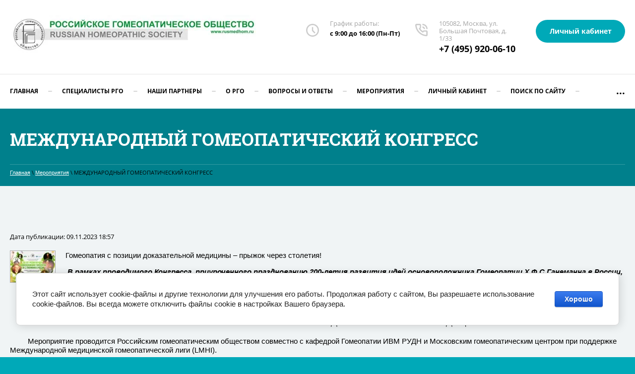

--- FILE ---
content_type: text/html; charset=utf-8
request_url: https://rusmedhom.ru/meropriyatiya/view/mezhdunarodnyj-gomeopaticheskij-kongress
body_size: 16028
content:
		
	
	


 <!doctype html>
 
<html lang="ru">
	 
	<head>
		 
		<meta charset="utf-8">
		 
		<meta name="robots" content="all"/>
		 <title>МЕЖДУНАРОДНЫЙ ГОМЕОПАТИЧЕСКИЙ КОНГРЕСС</title>
<!-- assets.top -->
<meta property="og:title" content="МЕЖДУНАРОДНЫЙ ГОМЕОПАТИЧЕСКИЙ КОНГРЕСС">
<meta name="twitter:title" content="МЕЖДУНАРОДНЫЙ ГОМЕОПАТИЧЕСКИЙ КОНГРЕСС">
<meta property="og:description" content="МЕЖДУНАРОДНЫЙ ГОМЕОПАТИЧЕСКИЙ КОНГРЕСС">
<meta name="twitter:description" content="МЕЖДУНАРОДНЫЙ ГОМЕОПАТИЧЕСКИЙ КОНГРЕСС">
<meta property="og:image" content="https://rusmedhom.ru/thumb/2/2nhWbDmAlo0lQIF2Nz_ddQ/350r350/d/web_banner-26-27012024.jpg">
<meta name="twitter:image" content="https://rusmedhom.ru/thumb/2/2nhWbDmAlo0lQIF2Nz_ddQ/350r350/d/web_banner-26-27012024.jpg">
<meta property="og:image:type" content="image/jpeg">
<meta property="og:image:width" content="350">
<meta property="og:image:height" content="350">
<meta property="og:type" content="website">
<meta property="og:url" content="https://rusmedhom.ru/meropriyatiya/view/mezhdunarodnyj-gomeopaticheskij-kongress">
<meta name="twitter:card" content="summary">
<!-- /assets.top -->
 
		<meta name="description" content="МЕЖДУНАРОДНЫЙ ГОМЕОПАТИЧЕСКИЙ КОНГРЕСС">
		 
		<meta name="keywords" content="МЕЖДУНАРОДНЫЙ ГОМЕОПАТИЧЕСКИЙ КОНГРЕСС">
		 
		<meta name="SKYPE_TOOLBAR" content="SKYPE_TOOLBAR_PARSER_COMPATIBLE">
		<meta name="viewport" content="width=device-width, height=device-height, initial-scale=1.0, maximum-scale=1.0, user-scalable=no">
		 
		<meta name="msapplication-tap-highlight" content="no"/>
		 
		<meta name="format-detection" content="telephone=no">
		 
		<meta http-equiv="x-rim-auto-match" content="none">
		 
		<!--  -->
		<link rel="stylesheet" href="/g/css/styles_articles_tpl.css">
		 
		<link rel="stylesheet" href="/t/v669/images/css/styles.css">
		 
		<link rel="stylesheet" href="/t/v669/images/css/designblock.scss.css">
		 
		<link rel="stylesheet" href="/t/v669/images/css/s3_styles.scss.css">
		 
		<script src="/g/libs/jquery/1.10.2/jquery.min.js"></script>
		 
		<script src="/g/s3/misc/adaptiveimage/1.0.0/adaptiveimage.js"></script>
		 <link rel='stylesheet' type='text/css' href='/shared/highslide-4.1.13/highslide.min.css'/>
<script type='text/javascript' src='/shared/highslide-4.1.13/highslide-full.packed.js'></script>
<script type='text/javascript'>
hs.graphicsDir = '/shared/highslide-4.1.13/graphics/';
hs.outlineType = null;
hs.showCredits = false;
hs.lang={cssDirection:'ltr',loadingText:'Загрузка...',loadingTitle:'Кликните чтобы отменить',focusTitle:'Нажмите чтобы перенести вперёд',fullExpandTitle:'Увеличить',fullExpandText:'Полноэкранный',previousText:'Предыдущий',previousTitle:'Назад (стрелка влево)',nextText:'Далее',nextTitle:'Далее (стрелка вправо)',moveTitle:'Передвинуть',moveText:'Передвинуть',closeText:'Закрыть',closeTitle:'Закрыть (Esc)',resizeTitle:'Восстановить размер',playText:'Слайд-шоу',playTitle:'Слайд-шоу (пробел)',pauseText:'Пауза',pauseTitle:'Приостановить слайд-шоу (пробел)',number:'Изображение %1/%2',restoreTitle:'Нажмите чтобы посмотреть картинку, используйте мышь для перетаскивания. Используйте клавиши вперёд и назад'};</script>

            <!-- 46b9544ffa2e5e73c3c971fe2ede35a5 -->
            <script src='/shared/s3/js/lang/ru.js'></script>
            <script src='/shared/s3/js/common.min.js'></script>
        <link rel='stylesheet' type='text/css' href='/shared/s3/css/calendar.css' /><link rel="icon" href="/favicon.ico" type="image/x-icon">
	<link rel="apple-touch-icon" href="/thumb/2/LWXycLAsrYVHUeczKuvz_w/r/favicon.png">
	<link rel="apple-touch-icon" sizes="57x57" href="/thumb/2/cSiQoKjZkTMIo0ziQoXd3Q/57c57/favicon.png">
	<link rel="apple-touch-icon" sizes="60x60" href="/thumb/2/ADHYAP_QOPaTX7kCwZk1yQ/60c60/favicon.png">
	<link rel="apple-touch-icon" sizes="72x72" href="/thumb/2/NUeGOwT7ccqi0vKCk5c7CQ/72c72/favicon.png">
	<link rel="apple-touch-icon" sizes="76x76" href="/thumb/2/hXphuvuCGMlCNmPwtBK8JQ/76c76/favicon.png">
	<link rel="apple-touch-icon" sizes="114x114" href="/thumb/2/eu_DCr8HaH-4Fl9Q5T1Yug/114c114/favicon.png">
	<link rel="apple-touch-icon" sizes="120x120" href="/thumb/2/3MmgBXK7FEpfGfzqoDIQig/120c120/favicon.png">
	<link rel="apple-touch-icon" sizes="144x144" href="/thumb/2/j9LDtrtN_JRbLahuwp6tEA/144c144/favicon.png">
	<link rel="apple-touch-icon" sizes="152x152" href="/thumb/2/hJpSN6oEQd3e9064W7B_Jg/152c152/favicon.png">
	<link rel="apple-touch-icon" sizes="180x180" href="/thumb/2/f_vyPxiafrQ-f6zkloMaLQ/180c180/favicon.png">
	
	<meta name="msapplication-TileImage" content="/thumb/2/bmMZwZpxmRExzY98ed18Wg/c/favicon.png">
	<meta name="msapplication-square70x70logo" content="/thumb/2/u4ZCgXlIt0M0m6gZuZtRyQ/70c70/favicon.png">
	<meta name="msapplication-square150x150logo" content="/thumb/2/foNNC3kvbPYBac4AKEENng/150c150/favicon.png">
	<meta name="msapplication-wide310x150logo" content="/thumb/2/4xXaTyEaqfQGm4mLgRUUfg/310c150/favicon.png">
	<meta name="msapplication-square310x310logo" content="/thumb/2/rmdEXcb0zBLSx3J7TTuAiw/310c310/favicon.png">

<!--s3_require-->
<link rel="stylesheet" href="/g/basestyle/1.0.1/articles/articles.css" type="text/css"/>
<link rel="stylesheet" href="/g/basestyle/1.0.1/user/user.css" type="text/css"/>
<link rel="stylesheet" href="/g/basestyle/1.0.1/cookie.message/cookie.message.css" type="text/css"/>
<link rel="stylesheet" href="/g/basestyle/1.0.1/articles/articles.blue.css" type="text/css"/>
<script type="text/javascript" src="/g/templates/pages/2016.1/articles/articles.js" async></script>
<link rel="stylesheet" href="/g/basestyle/1.0.1/user/user.blue.css" type="text/css"/>
<script type="text/javascript" src="/g/basestyle/1.0.1/user/user.js"></script>
<link rel="stylesheet" href="/g/basestyle/1.0.1/cookie.message/cookie.message.blue.css" type="text/css"/>
<script type="text/javascript" src="/g/basestyle/1.0.1/cookie.message/cookie.message.js" async></script>
<!--/s3_require-->

<link rel='stylesheet' type='text/css' href='/t/images/__csspatch/11/patch.css'/>

<!--s3_goal-->
<script src="/g/s3/goal/1.0.0/s3.goal.js"></script>
<script>new s3.Goal({map:{"388513":{"goal_id":"388513","object_id":"313500113","event":"submit","system":"sber_ads","label":"cart_order_step","code":"anketa"},"388713":{"goal_id":"388713","object_id":"310828913","event":"submit","system":"sber_ads","label":"cart_order_step","code":"anketa"},"388913":{"goal_id":"388913","object_id":"310717113","event":"submit","system":"sber_ads","label":"cart_order_step","code":"anketa"},"389113":{"goal_id":"389113","object_id":"53164707","event":"submit","system":"sber_ads","label":"cart_order_step","code":"anketa"},"389313":{"goal_id":"389313","object_id":"49941308","event":"submit","system":"sber_ads","label":"cart_order_step","code":"anketa"},"389513":{"goal_id":"389513","object_id":"49104905","event":"submit","system":"sber_ads","label":"cart_order_step","code":"anketa"},"389713":{"goal_id":"389713","object_id":"46573505","event":"submit","system":"sber_ads","label":"cart_order_step","code":"anketa"},"389913":{"goal_id":"389913","object_id":"35417100","event":"submit","system":"sber_ads","label":"cart_order_step","code":"anketa"},"390113":{"goal_id":"390113","object_id":"35160107","event":"submit","system":"sber_ads","label":"cart_order_step","code":"anketa"},"390313":{"goal_id":"390313","object_id":"32959108","event":"submit","system":"sber_ads","label":"cart_order_step","code":"anketa"},"390513":{"goal_id":"390513","object_id":"32314305","event":"submit","system":"sber_ads","label":"cart_order_step","code":"anketa"},"390713":{"goal_id":"390713","object_id":"25425701","event":"submit","system":"sber_ads","label":"cart_order_step","code":"anketa"},"390913":{"goal_id":"390913","object_id":"22468901","event":"submit","system":"sber_ads","label":"cart_order_step","code":"anketa"},"391113":{"goal_id":"391113","object_id":"22088304","event":"submit","system":"sber_ads","label":"cart_order_step","code":"anketa"},"391313":{"goal_id":"391313","object_id":"22088104","event":"submit","system":"sber_ads","label":"cart_order_step","code":"anketa"},"391513":{"goal_id":"391513","object_id":"21424803","event":"submit","system":"sber_ads","label":"cart_order_step","code":"anketa"},"391713":{"goal_id":"391713","object_id":"21044603","event":"submit","system":"sber_ads","label":"cart_order_step","code":"anketa"},"391913":{"goal_id":"391913","object_id":"21028203","event":"submit","system":"sber_ads","label":"cart_order_step","code":"anketa"},"392113":{"goal_id":"392113","object_id":"20995403","event":"submit","system":"sber_ads","label":"cart_order_step","code":"anketa"},"392313":{"goal_id":"392313","object_id":"20944203","event":"submit","system":"sber_ads","label":"cart_order_step","code":"anketa"},"392513":{"goal_id":"392513","object_id":"20935603","event":"submit","system":"sber_ads","label":"cart_order_step","code":"anketa"},"392713":{"goal_id":"392713","object_id":"20145403","event":"submit","system":"sber_ads","label":"cart_order_step","code":"anketa"},"392913":{"goal_id":"392913","object_id":"20145203","event":"submit","system":"sber_ads","label":"cart_order_step","code":"anketa"},"393113":{"goal_id":"393113","object_id":"10475308","event":"submit","system":"sber_ads","label":"cart_order_step","code":"anketa"},"393313":{"goal_id":"393313","object_id":"7638706","event":"submit","system":"sber_ads","label":"cart_order_step","code":"anketa"},"393513":{"goal_id":"393513","object_id":"1791103","event":"submit","system":"sber_ads","label":"cart_order_step","code":"anketa"},"393713":{"goal_id":"393713","object_id":"639903","event":"submit","system":"sber_ads","label":"cart_order_step","code":"anketa"},"535113":{"goal_id":"535113","object_id":"310717113","event":"submit","system":"sber_ads","label":"form_oformit_zakaz","code":"anketa"},"535313":{"goal_id":"535313","object_id":"20145203","event":"submit","system":"sber_ads","label":"form_khochu_poluchat_novosti","code":"anketa"},"535513":{"goal_id":"535513","object_id":"21044603","event":"submit","system":"sber_ads","label":"form_napishete_nam","code":"anketa"},"535713":{"goal_id":"535713","object_id":"32314305","event":"submit","system":"sber_ads","label":"form_elektronnyy_zhurnal_poseshchaem","code":"anketa"}}, goals: [], ecommerce:[]});</script>
<!--/s3_goal-->

		<link href="/g/s3/anketa2/1.0.0/css/jquery-ui.css" rel="stylesheet" type="text/css"/>
		 
		<script src="/g/libs/jqueryui/1.10.0/jquery-ui.min.js" type="text/javascript"></script>
		 		<script src="/g/s3/anketa2/1.0.0/js/jquery.ui.datepicker-ru.js"></script>
		 
		<link rel="stylesheet" href="/g/libs/jquery-popover/0.0.3/jquery.popover.css">
		 
		<script src="/g/libs/jquery-popover/0.0.3/jquery.popover.min.js" type="text/javascript"></script>
		 
		<script src="/g/s3/misc/form/1.2.0/s3.form.js" type="text/javascript"></script>
		 
		<script src="https://api-maps.yandex.ru/2.1/?lang=ru_RU" type="text/javascript"></script>
		  
		<script type="text/javascript" src="/t/v669/images/js/main.js"></script>
		  
		<!--[if lt IE 10]> <script src="/g/libs/ie9-svg-gradient/0.0.1/ie9-svg-gradient.min.js"></script> <script src="/g/libs/jquery-placeholder/2.0.7/jquery.placeholder.min.js"></script> <script src="/g/libs/jquery-textshadow/0.0.1/jquery.textshadow.min.js"></script> <script src="/g/s3/misc/ie/0.0.1/ie.js"></script> <![endif]-->
		<!--[if lt IE 9]> <script src="/g/libs/html5shiv/html5.js"></script> <![endif]-->
		   
		 
		 <script>
			jQuery(document).ready(function($) {
				$('.payment_price .price_title').html('Сумма взноса:');
				$('.payment_price .payment_buy_btn').html('Оплатить');
			});
			</script>
	    
			</head>
	 
	<body>
		 
		 
		 		 
		<div class="wrapper editorElement layer-type-wrapper" >
			  <div class="side-panel side-panel-10 widget-type-side_panel editorElement layer-type-widget widget-6" data-layers="['widget-15':['tablet-landscape':'inSide','tablet-portrait':'inSide','mobile-landscape':'inSide','mobile-portrait':'inSide']]" data-phantom="0" data-position="left">
	<div class="side-panel-top">
		<div class="side-panel-button">
			<span class="side-panel-button-icon">
				<span class="side-panel-button-icon-line"></span>
				<span class="side-panel-button-icon-line"></span>
				<span class="side-panel-button-icon-line"></span>
			</span>
		</div>
		<div class="side-panel-top-inner" ></div>
	</div>
	<div class="side-panel-mask"></div>
	<div class="side-panel-content">
		<div class="side-panel-close"></div>		<div class="side-panel-content-inner"></div>
	</div>
</div>   
			<div class="editorElement layer-type-block ui-droppable block-2" >
				<div class="editorElement layer-type-block ui-droppable block-14" >
					<div class="editorElement layer-type-block ui-droppable block-28" >
						<div class="layout column layout_7" >
							<div class="editorElement layer-type-block ui-droppable block-4" >
								<div class="site-name-9 widget-5 widget-type-site_name editorElement layer-type-widget">
									 <a href="http://rusmedhom.ru"> 						 						 						<div class="sn-wrap">  
									<div class="sn-logo">
										 
																				 <img src="/thumb/2/3bg2P2VTIFNNaW9ccuFkYg/500r500/d/rgo-baner.jpg" alt="" title="">

									</div>
									   
									<div class="sn-text">
										<div class="align-elem">
											
										</div>
									</div>
									  
								</div>
								 </a> 
						</div>
						<div class="site-description widget-4 widget-type-site_description editorElement layer-type-widget">
							 
							<div class="align-elem">
								
							</div>
							 
						</div>
					</div>
				</div>
				<div class="layout column layout_70" >
					<div class="editorElement layer-type-block ui-droppable block-29" >
						<div class="layout column layout_49" >
							  	<div class="schedule-49 widget-26 schedule-block contacts-block widget-type-contacts_schedule editorElement layer-type-widget">
		<div class="inner">
			<label class="cell-icon" for="tg-schedule-49">
				<div class="icon"></div>
			</label>
			<input id="tg-schedule-49" class="tgl-but" type="checkbox">
			<div class="block-body-drop">
				<div class="cell-text">
					<div class="title"><div class="align-elem">График работы:</div></div>
					<div class="text_body">
						<div class="align-elem">с 9:00 до 16:00 (Пн-Пт)</div>
					</div>
				</div>
			</div>
		</div>
	</div>
  
						</div>
						<div class="layout column layout_5" >
							<div class="editorElement layer-type-block ui-droppable block-3" >
								  	<div class="phones-6 widget-3 phones-block contacts-block widget-type-contacts_phone editorElement layer-type-widget">
		<div class="inner">
			<label class="cell-icon" for="tg-phones-6">
				<div class="icon"></div>
			</label>
			<input id="tg-phones-6" class="tgl-but" type="checkbox">
			<div class="block-body-drop">
				<div class="cell-text">
					<div class="title"><div class="align-elem">105082, Москва, ул. Большая Почтовая, д. 1/33</div></div>
					<div class="text_body">
						<div class="align-elem">
															<div><a href="tel:+7 (495) 920-06-10">+7 (495) 920-06-10</a></div>													</div>
					</div>
				</div>
			</div>
		</div>
	</div>
  
							</div>
						</div>
						<div class="layout column layout_27" >
							<div class="editorElement layer-type-block ui-droppable block-12" >
								  	<a class="button-30 widget-16 widget-type-button editorElement layer-type-widget" href="https://rusmedhom.ru/users/login"  data-wr-class="popover-wrap-30"><span>Личный кабинет</span></a>
  
							</div>
						</div>
					</div>
				</div>
			</div>
			<div class="editorElement layer-type-block ui-droppable block-13" >
				<div class="widget-15 horizontal menu-26 wm-widget-menu widget-type-menu_horizontal editorElement layer-type-widget" data-screen-button="more" data-responsive-tl="button" data-responsive-tp="button" data-responsive-ml="columned" data-more-text="..." data-child-icons="0">
					 
					<div class="menu-button">
						Меню
					</div>
					 
					<div class="menu-scroll">
						     <ul><li class="menu-item"><a href="/" ><span class="menu-item-text">Главная</span></a><ul class="level-2"><li><a href="/zayavlenie-anketa-dlya-vstupleniya-v-rgo" >ЗАЯВЛЕНИЕ-АНКЕТА для вступления в РГО</a></li></ul></li><li class="delimiter"></li><li class="menu-item"><a href="/nashi-specialists" ><span class="menu-item-text">СПЕЦИАЛИСТЫ РГО</span></a><ul class="level-2"><li><a href="/pochetnye-chleny" >ПОЧЕТНЫЕ ЧЛЕНЫ</a></li><li><a href="/followers" >Приверженцы гомеопатии</a></li><li><a href="/public_associations" >Общественные объединения</a></li><li><a href="/nauchnye-sotrudniki" >Научные сотрудники</a></li><li><a href="/doctor" >Врачи</a></li><li><a href="/veterinarians" >Ветеринары</a></li><li><a href="/farmacevty" >Фармацевты</a></li><li><a href="/associirovannye-chleny" >Ассоциированные члены</a></li><li><a href="/inostrannye-grazhdane"  target="_blank">Иностранные граждане</a></li></ul></li><li class="delimiter"></li><li class="menu-item"><a href="/nashi-partnery"  target="_blank"><span class="menu-item-text">Наши партнеры</span></a></li><li class="delimiter"></li><li class="menu-item"><a href="/about" ><span class="menu-item-text">о РГО</span></a><ul class="level-2"><li><a href="/nasha-komanda" >Президиум исполнительного комитета Российского гомеопатического общества</a></li><li><a href="/executive-committee" >Исполнительный комитет</a></li><li><a href="/osnovnyye-polozheniya-ustava-rgo" >Основные положения Устава РГО</a><ul class="level-3"><li><a href="/poryadok-oplaty-vstupitelnogo-i-chlenskogo-vznosov" >Порядок оплаты вступительного и членского взносов</a></li></ul></li><li><a href="/struktura-rossiyskogo-gomeopaticheskogo-obshchestva" >Структура Российского гомеопатического общества</a></li><li><a href="/otdeleniya-rgo" >Отделения РГО</a></li></ul></li><li class="delimiter"></li><li class="menu-item"><a href="/voprosy-i-otvety" ><span class="menu-item-text">Вопросы и ответы</span></a><ul class="level-2"><li><a href="/law" >Правовые аспекты</a></li><li><a href="/history-homeopathy" >История развития гомеопатии</a></li><li><a href="/den-rossijskoj-gomeopatii" >День Российской гомеопатии</a></li><li><a href="/answers-to-arguments-against-homeopathy"  target="_blank">Ответы на доводы против гомеопатии</a></li><li><a href="/istoricheskij-otchet-shvejcarskogo-pravitelstva-podtverdivshij-effektivnost-gomeopatii"  target="_blank">Исторический отчет швейцарского правительства, подтвердивший эффективность гомеопатии</a></li><li><a href="/chto-takoe-gomeopatiya"  target="_blank">Что такое гомеопатия?</a></li><li><a href="/proekt-chitaem-organon" >Проект "Читаем ОРГАНОН"</a></li></ul></li><li class="delimiter"></li><li class="opened active menu-item"><a href="/meropriyatiya" ><span class="menu-item-text">Мероприятия</span></a><ul class="level-2"><li><a href="/stati" >Статьи</a></li><li><a href="/novosti" >Новости</a></li></ul></li><li class="delimiter"></li><li class="menu-item"><a href="/users"  target="_blank"><span class="menu-item-text">Личный кабинет</span></a></li><li class="delimiter"></li><li class="menu-item"><a href="/search" ><span class="menu-item-text">Поиск по сайту</span></a></li><li class="delimiter"></li><li class="menu-item"><a href="/kontakty" ><span class="menu-item-text">Контакты</span></a><ul class="level-2"><li><a href="/napishite-nam" >Напишите нам</a></li></ul></li></ul> 
					</div>
					 
				</div>
			</div>
		</div>
	</div>
	<div class="editorElement layer-type-block ui-droppable block-59" style="background: linear-gradient(rgba(0,0,0,0.24), rgba(0,0,0,0.24)), url('/d/fgs16_gallery_pic_2.jpg') left 50% top calc(50% + 197px) / cover no-repeat"  >
		<div class="editorElement layer-type-block ui-droppable block-62" >
			<h1 class="h1 widget-75 widget-type-h1 editorElement layer-type-widget">
				МЕЖДУНАРОДНЫЙ ГОМЕОПАТИЧЕСКИЙ КОНГРЕСС
			</h1>
			 
<div class="widget-74 path widget-type-path editorElement layer-type-widget" data-url="/meropriyatiya"><a href="/">Главная</a> \ <a href="/meropriyatiya">Мероприятия</a> \ МЕЖДУНАРОДНЫЙ ГОМЕОПАТИЧЕСКИЙ КОНГРЕСС</div> 
		</div>
	</div>
	<div class="editorElement layer-type-block ui-droppable block-60" >
		<div class="editorElement layer-type-block ui-droppable block-61" >
			<article class="content-140 content widget-76 widget-type-content editorElement layer-type-widget">

<link rel="stylesheet" href="/g/libs/jquery-popover/0.0.3/jquery.popover.css">


<div class="g-page g-page-article g-page-article--main">
	<div class="g-top-panel g-top-panel--relative">
		
	</div>
	
	<style>
		
			.g-menu-2__link{display: block;}
			@media (max-width: 380px){
				.g-article--simple-view .g-article__image{float: none;margin-right: auto;margin-left: auto;text-align: center;}
			}
		
	</style>

	
				
			<style>
				
				
					.g-comment__form{max-width: 600px;}
					.g-rating-edit{max-width: 115px;}
				
					.g-form-field__hint--popup{position: relative;top: auto; left: 0; margin: 10px 0 0;max-width: 100%;white-space: normal;}
					.g-form-field__hint--popup:before{
						top: -6px;
						left: 10px;
						transform: rotate(45deg);
					}
					.g-page-article__text,.g-page-article__date{color: inherit;}
				
			</style>

			<div class="g-page-article">
	<div class="g-page-article__top-panel">

				
		
		<div class="g-page-article__date">Дата публикации: 09.11.2023 18:57</div>

				 
		       	</div>

			<div class="g-page-article__image">
			<a class="highslide" href="/d/web_banner-26-27012024.jpg" onclick="return hs.expand(this);">
				<img src="/thumb/2/DsCpBZlsfJzsB9MBu2ejbw/90r90/d/web_banner-26-27012024.jpg" alt="МЕЖДУНАРОДНЫЙ ГОМЕОПАТИЧЕСКИЙ КОНГРЕСС" title="МЕЖДУНАРОДНЫЙ ГОМЕОПАТИЧЕСКИЙ КОНГРЕСС">
			</a>
		</div>
	
	<div class="g-page-article__text">
		<p style="margin-bottom:11px"><span style="font-size:11pt"><span style="line-height:107%"><span style="font-family:Calibri,sans-serif">Гомеопатия с позиции доказательной медицины &ndash; прыжок через столетия!</span></span></span></p>

<p align="center" style="text-align:center; margin-bottom:11px"><span style="font-size:11pt"><span style="line-height:107%"><span style="font-family:Calibri,sans-serif"><b><i>В рамках проводимого Конгресса, приуроченного празднованию 200-летия развития идей основоположника Гомеопатии Х.Ф.С.Ганеманна в России, 26-27 января 2024&nbsp;года в Российском университете дружбы народов (RUDN University) состоится очередная</i></b></span></span></span></p>

<h1 align="center" style="text-align:center"><span style="font-size:24pt"><span style="font-family:&quot;Times New Roman&quot;,serif"><span style="font-size:14.0pt">XXXI</span><span lang="EN-US" style="font-size:14.0pt">V</span><span style="font-size:14.0pt">-я научно-практическая конференция по гомеопатии с международным участием </span></span></span></h1>

<h1 align="center" style="text-align:center"><span style="font-size:24pt"><span style="font-family:&quot;Times New Roman&quot;,serif"><span style="font-size:14.0pt"><span style="text-transform:uppercase">&laquo;Развитие гомеопатического метода в современной медицине&raquo;</span></span><span style="font-size:14.0pt">.</span></span></span></h1>

<p style="margin-bottom:11px"><span style="font-size:11pt"><span style="line-height:107%"><span style="font-family:Calibri,sans-serif">&nbsp;&nbsp;&nbsp;&nbsp;&nbsp;&nbsp;&nbsp;&nbsp;&nbsp;Мероприятие проводится Российским гомеопатическим обществом совместно с кафедрой Гомеопатии ИВМ РУДН и Московским гомеопатическим центром при поддержке Международной медицинской гомеопатической лиги (LMHI).</span></span></span></p>

<p style="margin-bottom:11px"><span style="font-size:11pt"><span style="line-height:107%"><span style="font-family:Calibri,sans-serif">&nbsp;Приглашаем коллег всех специальностей, применяющих гомеопатический метод лечения, учёных, студентов, аспирантов, представителей медицинских общественных профессиональных объединений, организаторов здравоохранения, заинтересованных в развитии гомеопатии в нашей стране.</span></span></span></p>

<p style="margin-bottom:11px"><span style="font-size:11pt"><span style="line-height:107%"><span style="font-family:Calibri,sans-serif">Тематика Конференции предусматривает рассмотрение следующих вопросов:</span></span></span></p>

<ul>
	<li style="margin-left:8px"><span style="font-size:11pt"><span style="line-height:107%"><span style="font-family:Calibri,sans-serif">развитие и меры по расширению использования метода гомеопатии в практическом здравоохранении;</span></span></span></li>
	<li style="margin-left:8px"><span style="font-size:11pt"><span style="line-height:107%"><span style="font-family:Calibri,sans-serif">поиск интегративных подходов в решении&nbsp;задач национального здравоохранения; </span></span></span></li>
	<li style="margin-left:8px"><span style="font-size:11pt"><span style="line-height:107%"><span style="font-family:Calibri,sans-serif">современные вопросы подготовки медицинских кадров по гомеопатии и правовое регулирование применения гомеопатического метода лечения в России и за рубежом;</span></span></span></li>
	<li style="margin-left:8px"><span style="font-size:11pt"><span style="line-height:107%"><span style="font-family:Calibri,sans-serif">актуальные вопросы выбора и особенностей применения гомеопатической терапии в лечении различной патологии;</span></span></span></li>
	<li style="margin-left:8px"><span style="font-size:11pt"><span style="line-height:107%"><span style="font-family:Calibri,sans-serif">современные возможности применения экспертных медицинских систем по гомеопатии в выборе гомеопатического лекарственного препарата;</span></span></span></li>
	<li style="margin-left:8px"><span style="font-size:11pt"><span style="line-height:107%"><span style="font-family:Calibri,sans-serif">актуальные вопросы применения гомеопатии в ветеринарии и сельском хозяйстве;</span></span></span></li>
	<li style="margin-left:8px"><span style="font-size:11pt"><span style="line-height:107%"><span style="font-family:Calibri,sans-serif">современные аспекты гомеопатической фармации;</span></span></span></li>
	<li style="margin-bottom:11px; margin-left:8px"><span style="font-size:11pt"><span style="line-height:107%"><span style="font-family:Calibri,sans-serif">современные направления в гомеопатии.</span></span></span></li>
</ul>

<p style="margin-bottom:11px"><span style="font-size:11pt"><span style="line-height:107%"><span style="font-family:Calibri,sans-serif">Запланированы тематические секции и &laquo;круглые столы&raquo;, конкурс молодых ученых по актуальным вопросам в области гомеопатии.<br />
Планируется проведение выставочной экспозиции продукции участников конференции по профилю мероприятия.<br />
По материалам научно-практической конференции предполагается издание сборника научных работ.<br />
Вход по предварительной регистрации участников конференции на сайте www.medinhom.ru</span></span></span></p>

<h1 align="center" style="margin-top:16px; margin-bottom:4px; text-align:center"><span style="font-size:24pt"><span style="font-family:&quot;Times New Roman&quot;,serif"><span style="font-size:12.0pt">Конференция будут проходить 26-27 января 2024&nbsp;года с 9:00 до 18:00&nbsp;с ОНЛАЙН трансляцией.</span></span></span></h1>

<h1 align="center" style="margin-top:16px; margin-bottom:4px; text-align:center"><span style="font-size:24pt"><span style="font-family:&quot;Times New Roman&quot;,serif"><span style="font-size:12.0pt">Место проведения: Главный корпус РУДН, </span></span></span></h1>

<h1 align="center" style="margin-top:16px; margin-bottom:4px; text-align:center"><span style="font-size:24pt"><span style="font-family:&quot;Times New Roman&quot;,serif"><span style="font-size:12.0pt">по адресу г. Москва, ул. Миклухо-Маклая, д.6.<br />
По всем вопросам обращаться по&nbsp;e-mail: </span><a href="mailto:info@medinhom.ru" style="color:blue; text-decoration:underline"><span style="font-size:12.0pt">info@</span><span lang="EN-US" style="font-size:12.0pt">medinhom</span><span style="font-size:12.0pt">.ru</span></a><span style="font-size:12.0pt"> и/или </span></span></span></h1>

<h1 align="center" style="margin-top:16px; margin-bottom:4px; text-align:center"><span style="font-size:24pt"><span style="font-family:&quot;Times New Roman&quot;,serif"><span style="font-size:12.0pt">по телефонам +7 (495) 672-26-87, +7 (495) 920-06-10</span></span></span></h1>

<p>&nbsp;</p>

<p align="center" class="MsoFooter" style="margin-right:-76px; margin-left:-76px; text-align:center"><span style="font-size:11pt"><span style="font-family:Corbel,sans-serif"><b><span style="font-size:20.0pt"><span style="color:red">ОФИЦИАЛЬНЫЙ САЙТ МЕРОПРИЯТИЯ</span></span></b></span></span></p>

<p align="center" class="MsoFooter" style="margin-right:-76px; margin-left:-76px; text-align:center"><a href="https://medinhom.ru"><span style="font-size:11pt"><span style="font-family:Corbel,sans-serif"><b><span lang="EN-US" style="font-size:20.0pt"><span style="color:red">https</span></span></b><b><span style="font-size:20.0pt"><span style="color:red">://</span></span></b><b><span lang="EN-US" style="font-size:20.0pt"><span style="color:red">medinhom</span></span></b><b><span style="font-size:20.0pt"><span style="color:red">.</span></span></b><b><span lang="EN-US" style="font-size:20.0pt"><span style="color:red">ru</span></span></b><b><span style="font-size:20.0pt"><span style="color:red">/</span></span></b></span></span></a></p>

<p align="center" class="MsoFooter" style="margin-right:-76px; margin-left:-76px; text-align:center">&nbsp;</p>

<p align="center" class="MsoFooter" style="margin-right:-76px; margin-left:-76px; text-align:center">&nbsp;</p>

<p>Мероприятие включено в учебный план и&nbsp;засчитывается при прохождении повышения квалификации на&nbsp;<a href="/my-pomogli">кафедре гомеопатии ИВМ РУДН им П.Лумумбы.</a></p>

<p>Для учета ваших персональных данных необходимо пройти регистрацию!</p>

<p><a href="/elektronyj-zhurnal-poseshchaemosti-kafedry-gomeopatii-rudn"><img alt="РЕГИСТРАЦИЯ" src="/d/2291964/d/buttons/1885105.png" /></a></p>

<p><a href="/f/programma_xxxiv_moskovskoj_gomeopaticheskoj_konferencii_2024_vychitano.pdf" target="_blank"><img alt="ПРОГРАММА" class="mce-s3-button" src="/d/2291964/d/buttons/1885305.png" /></a></p>

<p>&nbsp;</p>

<p style="text-align: center;"><strong><span style="font-size:24pt;">Спонсоры:</span></strong></p>

<p style="text-align: center;">&nbsp;</p>

<p style="text-align: center;"><strong>СТРАТЕГИЧЕСКИЕ&nbsp;ПАРТНЕРЫ:</strong>&nbsp; &nbsp; &nbsp;</p>

<p style="text-align: center;"><img alt="Heel Logo" src="/thumb/2/EIyOKNhiicr4HxVlGpxnRQ/360r300/d/heel_logo.jpg" style="border-width: 0px; width: 360px; height: 157px; margin: 5px;" /><img alt="DN_Maket_1_500x300 px" src="/thumb/2/x3lOnV1rQ08a0NK7qQx0qA/360r300/d/dn_maket_1_500x300_px.jpg" style="border-width: 0px; width: 360px; height: 216px; margin: 5px;" /> &nbsp; &nbsp; &nbsp; &nbsp; &nbsp; &nbsp; &nbsp; &nbsp; &nbsp; &nbsp;<img alt="gomeofarm_green" src="/thumb/2/-OCW3IHp8MuJTGGmLbkqbg/360r300/d/gomeofarm_green.png" style="border-width: 0px; width: 360px; height: 97px; margin: 5px;" /></p>

<p style="text-align: center;">&nbsp;</p>

<p style="text-align: center;"><strong>ГЕНЕРАЛЬНЫЕ СПОНСОРЫ:</strong>&nbsp;</p>

<p style="text-align: center;"><img alt="Heel Logo" src="/thumb/2/EIyOKNhiicr4HxVlGpxnRQ/360r300/d/heel_logo.jpg" style="border-width: 0px; width: 360px; height: 157px; margin: 5px;" />&nbsp; &nbsp; &nbsp; &nbsp; &nbsp; &nbsp; &nbsp; &nbsp; &nbsp;&nbsp;<img alt="эдас" src="/thumb/2/0vnbIuws0kszho4dyGYJpA/360r300/d/edas_3.jpg" style="border-width: 0px; width: 302px; height: 300px; margin: 5px;" /> &nbsp;<img alt="DN_Maket_1_500x300 px" src="/thumb/2/x3lOnV1rQ08a0NK7qQx0qA/360r300/d/dn_maket_1_500x300_px.jpg" style="border-width: 0px; width: 360px; height: 216px; margin: 5px;" /> &nbsp; &nbsp; &nbsp;</p>

<p style="text-align: center;">&nbsp;</p>

<p style="text-align: center;"><strong>ГЛАВНЫЙ&nbsp;СПОНСОР:</strong>&nbsp;</p>

<p style="text-align: center;">&nbsp; &nbsp; &nbsp; &nbsp; &nbsp; &nbsp; &nbsp; &nbsp; &nbsp; &nbsp; &nbsp; &nbsp; &nbsp;</p>

<p style="text-align: center;"><img alt="gomeofarm_green" height="97" src="/thumb/2/-OCW3IHp8MuJTGGmLbkqbg/360r300/d/gomeofarm_green.png" style="border-width: 0" width="360" /></p>

<p style="text-align: center;">&nbsp;</p>

<p style="text-align: center;"><strong>УЧАСТНИКИ ЭКСПОЗИЦИИ:</strong></p>

<p style="text-align: center;"><img alt="BOIRON-Bleu+CMJN-100mm" src="/thumb/2/VHHfEc-tI7JVKA9mL2URXw/360r300/d/boiron-bleucmjn-100mm.jpg" style="border-width: 0px; width: 360px; height: 152px; margin: 5px;" /> &nbsp; &nbsp; &nbsp; &nbsp; &nbsp;<img alt="logo_ipb_kopiya_1" src="/thumb/2/_F0DpxYNmPDF__NhEOVIyA/360r300/d/logo_ipb_kopiya_1.jpg" style="border-width: 0px; width: 360px; height: 155px; margin: 5px;" /> &nbsp; &nbsp; &nbsp;<a href="http://ollo.norna.ru"><img alt="ОЛЛО" src="/thumb/2/qkWLTaEMDe7fx1mGjQmJHg/180r160/d/ollo.jpg" style="margin: 5px;" /></a>&nbsp;&nbsp;<img alt="mrw_logo" src="/thumb/2/fiu_ZskGddHw64p6Ijq4IA/360r300/d/mrw_logo.jpg" style="border-width: 0px; width: 360px; height: 217px; margin: 5px;" /> &nbsp; &nbsp;<img alt="wala-vala-1_1" src="/thumb/2/IsE7utR3hpX8deibSjvEdA/360r300/d/wala-vala-1_1.jpg" style="border-width: 0px; width: 263px; height: 124px; margin: 5px;" /> &nbsp; &nbsp; &nbsp; &nbsp;&nbsp; &nbsp;<img alt="Fitasyntex_logo_new_site" src="/thumb/2/VQoeb0ZoZVT8z1KqTBlDvQ/360r300/d/fitasyntex_logo_new_site.jpg" style="border-width: 0px; width: 360px; height: 75px; margin: 5px;" /> &nbsp; &nbsp; &nbsp; &nbsp; &nbsp; &nbsp;</p>

<p style="text-align: center;"><img alt="logo_2" src="/thumb/2/aNil8GPJMuRt9g7f9q8ARA/360r300/d/logo_2.jpg" style="border-width: 0px; width: 156px; height: 160px; margin: 5px;" /></p>

<p style="text-align: center;"><img alt="logo_gomeo" src="/thumb/2/icSDOQRFVtSnOcOXs3YLfA/360r300/d/logo_gomeo.jpg" style="border-width: 0px; width: 360px; height: 94px; margin: 5px;" /> &nbsp;&nbsp;</p>

<p style="text-align: center;">&nbsp;</p>

<p style="text-align: center;"><img alt="osteomed_forte_logo_polnoe" src="/thumb/2/0HDVttasPIIXfDEGNrIkaA/360r300/d/osteomed_forte_logo_polnoe.jpg" style="border-width: 0px; width: 360px; height: 94px; margin: 5px;" /></p>

<p style="text-align: center;">&nbsp;</p>

<p style="text-align: center;"><strong>ЗАОЧНЫЕ СПОНСОРЫ:</strong></p>

<p style="text-align: center;"><a href="https://alkoi.ru/"><img alt="Алкой логотип.png" src="/thumb/2/N95bG1P1P6ykdeolRC_rAw/360r300/d/alkoj_logotippng.png" style="width: 360px; height: 166px; margin: 5px;" /></a>&nbsp; &nbsp; &nbsp; &nbsp; &nbsp; <img alt="логотип Жизненая Сила" src="/thumb/2/GcUmwQ20B8lWePQUt6WR1Q/360r300/d/logotip_zhiznenaya_sila.jpg" style="border-width: 0px; width: 255px; height: 300px; margin: 5px;" /> &nbsp; &nbsp; &nbsp; &nbsp; &nbsp; &nbsp; &nbsp;</p>

<p style="text-align: center;"><img alt="логотип" src="/thumb/2/84L8WwgcSKrbtWD5mdnP6g/360r300/d/logotip.png" style="border-width: 0px; width: 360px; height: 209px; margin: 5px;" /> &nbsp; &nbsp;</p>

<p style="text-align: center;">&nbsp;</p>

<p style="text-align: center;">&nbsp;</p>

<p style="text-align: center;"><strong>ИНФОРМАЦИОННЫЕ ПАРТНЕРЫ:</strong></p>

<p style="text-align: center;"><img alt="Краснодарский КЦГ" height="118" src="/thumb/2/kNG_Q8Q1-2NLTsM5DePbmA/360r300/d/krasnodarskiy_ktsg.jpg" style="border-width: 0" width="304" /> &nbsp; &nbsp; &nbsp;<img alt="ihp" height="56" src="/thumb/2/ymd8wZwoDzfBqJYA7bep0A/360r300/d/ihp.webp" style="border-width: 0px; width: 366px; height: 114px;" width="180" /></p>
	</div>

	<div class="g-clear"></div>

	
		
			<div id="g-page-article__comment-list" class="sg-page-article__comment-list">
			<div class="g-header g-header--h2">Комментарии</div>
														<p>Комментариев пока нет</p>


						<div class="g-notice ">
	Пожалуйста, авторизуйтесь, чтобы оставить комментарий.
</div>						


<div class="g-auth-page-block-wr">
		<div class="g-auth-page-block">
		<div class="g-auth-page-block__sideleft">
			<form action="/users/login?return_url=%2Fmeropriyatiya%2Fview%2Fmezhdunarodnyj-gomeopaticheskij-kongress" method="post">
													<div class="g-form-field g-auth__row">
						<div class="g-form-field__title">
							<label for="login">
								E-mail:
							</label>
						</div>
						<input required class="g-form-control-text" name="login" id="login" placeholder="sample@domain.ru" type="text" value="">
					</div>
					<div class="g-form-field g-auth__row">
						<div class="g-form-field__title">
							<label for="password">Пароль:</label>
							<div class="g-auth__fogot-password-w">
								<a href="/users/forgot_password" class="g-auth__fogot-password">Забыли пароль?</a>
							</div>
						</div>
						<input required class="g-form-control-text" type="password" name="password" id="password" placeholder="**********">
					</div>
					<div class="g-auth__right-container">
						<a href="/users/register" class="g-button g-button--invert">Регистрация</a>
					</div>
					<div class="g-auth__left-container" style="padding: 0;">
						<button style='width:95%' type="submit" class="g-button">Вход</button>
					</div>
							<re-captcha data-captcha="recaptcha"
     data-name="captcha"
     data-sitekey="6LcYvrMcAAAAAKyGWWuW4bP1De41Cn7t3mIjHyNN"
     data-lang="ru"
     data-rsize="invisible"
     data-type="image"
     data-theme="light"></re-captcha></form>
		</div>
		<div class="g-auth-page-block__sideright">
							
				<div class="g-auth__row" style='margin:0'>
											



			<div class="g-auth__personal-note">
									
			
							Я выражаю <a href="/users/agreement" target="_blank">согласие на передачу и обработку персональных данных</a> в соответствии с <a href="/users/policy" target="_blank">политикой конфиденциальности</a>
					</div>
										</div>
				
				
									</div>
								</div>
</div>
				
		</div>
	</div>
		
	</div>

</article>
		</div>
	</div>
	<div class="editorElement layer-type-block ui-droppable block-50" >
		<div class="editorElement layer-type-block ui-droppable block-51" >
			<div class="editorElement layer-type-block ui-droppable block-56" >
				<div class="layout column layout_144" >
					   
	
	
	
	<div class="form-144 widget-77 vertical_mode widget-type-form_adaptive editorElement layer-type-widget">
		<div class="form__header"><div class="align-elem">Хочу получать новости!</div></div>									<div class="form__text"><div class="align-elem"><p><span style="font-size:8pt;">Если Вы желаете получать рассылку&nbsp;новостей&nbsp;от Российского гомеопатического общества заполните эту форму.&nbsp;</span></p></div></div>
							<div class="form__body" data-api-type="form" data-api-url="/-/x-api/v1/public/?method=form/postform&param[form_id]=20145203">
					<form method="post">
				<input type="hidden" name="_form_item" value="144">
				<input type="hidden" name="form_id" value="20145203">
				<input type="hidden" name="tpl" value="db:bottom.tpl">
									<div class="form-table">
						<div class="form-tbody">
															<div class="form-item-group group-text">
									<div class="form-item form-text name"><div class="form-item__body"><input class="wm-input-default"  placeholder="* Ваше имя: "  type="text" size="1" maxlength="100" value="" name="d[0]" id="d[0]" required /></div></div><div class="form-item form-text phone"><div class="form-item__body"><input class="wm-input-default"  placeholder="* Телефон: "  type="text" size="1" maxlength="100" value="" name="d[1]" id="d[1]" required /></div></div><div class="form-item form-text field_3139261"><div class="form-item__body"><input class="wm-input-default"  placeholder="* E-mail: "  type="text" size="1" maxlength="100" value="" name="d[2]" id="d[2]" required /></div></div>
								</div>
																				</div>
													<div class="form-tfoot">
								<div class="form-item-group group-button">
																			<div class="form-submit"><div class="form-item__body"><button class="wm-input-default" type="submit"><span class="align-elem">Отправить</span></button></div></div>
																	</div>
							</div>
											</div>
					<span class="form-item__title agreement" style="margin-top:15px;">&#10004 <a href="/users/agreement"> Ознакомлен с пользовательским соглашением</a></span>
							<re-captcha data-captcha="recaptcha"
     data-name="captcha"
     data-sitekey="6LcYvrMcAAAAAKyGWWuW4bP1De41Cn7t3mIjHyNN"
     data-lang="ru"
     data-rsize="invisible"
     data-type="image"
     data-theme="light"></re-captcha></form>
				</div>
	</div>
	   
				</div>
				<div class="layout column layout_119" >
					<div class="editorElement layer-type-block ui-droppable block-52" >
						<div class="widget-64 map-121 widget-type-map editorElement layer-type-widget" data-controls="searchControl,trafficControl,typeSelector,zoomControl,routeEditor,fullscreenControl,geolocationControl,rulerControl" id="widgetMap121" data-center="55.773773, 37.687839" data-zoom="16" data-type="yandex#map">
							   
							<input type="hidden" name="widgetMap121" value="[{&quot;preset&quot; : &quot;islands#greenStretchyIcon&quot;,&quot;point&quot;: &quot;55.773773, 37.687839&quot;, &quot;iconContent&quot;: &quot;\u0446\u0435\u043d\u0442\u0440\u0430\u043b\u044c\u043d\u044b\u0439 \u043e\u0444\u0438\u0441 \u0420\u0413\u041e&quot;, &quot;balloonContent&quot;: null}]">
							  
						</div>
						      <div class="address-120 widget-63 address-block contacts-block widget-type-contacts_address editorElement layer-type-widget">
        <div class="inner">
            <label class="cell-icon" for="tg120">
                <div class="icon"></div>
            </label>
            <input id="tg120" class="tgl-but" type="checkbox">
            <div class="block-body-drop">
                <div class="cell-text">
                    <div class="title"><div class="align-elem">Адрес нашего офиса:</div></div>
                    <div class="text_body">
                        <div class="align-elem">105082, Москва, ул. Большая Почтовая, д. 1/33</div>
                    </div>
                </div>
            </div>
        </div>
    </div>
  
					</div>
				</div>
			</div>
		</div>
		<div class="layout layout_center not-columned layout_center_116_id_117_1" >
			              <div class="up-136 widget-73 up_button widget-type-button_up editorElement layer-type-widget" data-speed="900">
			<div class="icon"></div>
				<div class="title">Наверх</div>
	</div>          
		</div>
		<div class="editorElement layer-type-block ui-droppable block-53" >
			<div class="editorElement layer-type-block ui-droppable block-57" >
				<div class="layout columned columns-2 layout_132_id_130" >
					<div class="layout column layout_130" >
						<div class="site-copyright widget-70 widget-type-site_copyright editorElement layer-type-widget">
							 
							<div class="align-elem">
								   Copyright &copy; 2019 - 2026								<br />
								 
							</div>
							 
						</div>
					</div>
					<div class="layout column layout_127" >
						<div class="editorElement layer-type-block ui-droppable block-55" >
							<div class="layout column layout_128" >
								  	<div class="email-128 widget-68 email-block contacts-block widget-type-contacts_email editorElement layer-type-widget">
		<div class="inner">
			<label class="cell-icon" for="tg-email-128">
				<div class="icon"></div>
			</label>
			<input id="tg-email-128" class="tgl-but" type="checkbox">
			<div class="block-body-drop">
				<div class="cell-text">
					<div class="title"><div class="align-elem">Email:</div></div>
					<div class="text_body">
						<div class="align-elem"><a href="mailto:mail@rusmedhom.ru">mail@rusmedhom.ru</a></div>
					</div>
				</div>
			</div>
		</div>
	</div>
  
							</div>
							<div class="layout column layout_129" >
								  	<div class="phones-129 widget-69 phones-block contacts-block widget-type-contacts_phone editorElement layer-type-widget">
		<div class="inner">
			<label class="cell-icon" for="tg-phones-129">
				<div class="icon"></div>
			</label>
			<input id="tg-phones-129" class="tgl-but" type="checkbox">
			<div class="block-body-drop">
				<div class="cell-text">
					<div class="title"><div class="align-elem">105082, Москва, ул. Большая Почтовая, д. 1/33</div></div>
					<div class="text_body">
						<div class="align-elem">
															<div><a href="tel:+7 (495) 920-06-10">+7 (495) 920-06-10</a></div>													</div>
					</div>
				</div>
			</div>
		</div>
	</div>
  
							</div>
							<div class="layout column layout_126" >
								  	<a class="button-126 widget-67 widget-type-button editorElement layer-type-widget" href="/pomoch"  data-api-type="popup-form" data-api-url="/-/x-api/v1/public/?method=form/postform&param[form_id]=21044603&param[tpl]=wm.form.popup.tpl&placeholder=title&tit_en=0&sh_err_msg=0&ic_en=0&u_s=/users" data-wr-class="popover-wrap-126"><span>Напишите нам</span></a>
  
							</div>
						</div>
					</div>
				</div>
				<div class="editorElement layer-type-block ui-droppable block-54" >
					<div class="layout column layout_125" >
						<div class="site-counters widget-66 widget-type-site_counters editorElement layer-type-widget">
							 <!--LiveInternet counter--><script type="text/javascript">
document.write("<a href='//www.liveinternet.ru/click' "+
"target=_blank><img src='//counter.yadro.ru/hit?t13.12;r"+
escape(document.referrer)+((typeof(screen)=="undefined")?"":
";s"+screen.width+"*"+screen.height+"*"+(screen.colorDepth?
screen.colorDepth:screen.pixelDepth))+";u"+escape(document.URL)+
";h"+escape(document.title.substring(0,150))+";"+Math.random()+
"' alt='' title='LiveInternet: показано число просмотров за 24"+
" часа, посетителей за 24 часа и за сегодня' "+
"border='0' width='88' height='31'><\/a>")
</script><!--/LiveInternet-->


<!-- Top100 (Kraken) Counter -->
<script>
    (function (w, d, c) {
    (w[c] = w[c] || []).push(function() {
        var options = {
            project: 7750289,
            trackHashes: true,
            user_id: null,
        };
        try {
            w.top100Counter = new top100(options);
        } catch(e) { }
    });
    var n = d.getElementsByTagName("script")[0],
    s = d.createElement("script"),
    f = function () { n.parentNode.insertBefore(s, n); };
    s.type = "text/javascript";
    s.async = true;
    s.src =
    (d.location.protocol == "https:" ? "https:" : "http:") +
    "//st.top100.ru/top100/top100.js";

    if (w.opera == "[object Opera]") {
    d.addEventListener("DOMContentLoaded", f, false);
} else { f(); }
})(window, document, "_top100q");
</script>
<noscript>
  <img src="//counter.rambler.ru/top100.cnt?pid=7750289" alt="Топ-100" />
</noscript>
<!-- END Top100 (Kraken) Counter -->
<!--__INFO2026-01-19 14:04:30INFO__-->
 
						</div>
					</div>
					<div class="layout column layout_124" >
						  <div class="mega-copyright widget-65  widget-type-mega_copyright editorElement layer-type-widget"><span style='font-size:14px;' class='copyright'><!--noindex-->Создание, <span style="text-decoration:underline; cursor: pointer;" onclick="javascript:window.open('https://megagr'+'oup.ru/?utm_referrer='+location.hostname)" class="copyright">разработка сайта</span> — студия Мегагрупп.ру.<!--/noindex--></span></div>  
					</div>
				</div>
			</div>
		</div>
	</div>
</div>
<script src="/t/v669/images/js/site_addons.js"></script>

<!-- assets.bottom -->
<!-- </noscript></script></style> -->
<script src="/my/s3/js/site.min.js?1768462484" ></script>
<script src="/my/s3/js/site/defender.min.js?1768462484" ></script>
<script >/*<![CDATA[*/
var megacounter_key="d251774ea089804bb5b9307e3808a350";
(function(d){
    var s = d.createElement("script");
    s.src = "//counter.megagroup.ru/loader.js?"+new Date().getTime();
    s.async = true;
    d.getElementsByTagName("head")[0].appendChild(s);
})(document);
/*]]>*/</script>


					<!--noindex-->
		<div id="s3-cookie-message" class="s3-cookie-message-wrap">
			<div class="s3-cookie-message">
				<div class="s3-cookie-message__text">
					Этот сайт использует cookie-файлы и другие технологии для улучшения его работы. Продолжая работу с сайтом, Вы разрешаете использование cookie-файлов. Вы всегда можете отключить файлы cookie в настройках Вашего браузера.
				</div>
				<div class="s3-cookie-message__btn">
					<div id="s3-cookie-message__btn" class="g-button">
						Хорошо
					</div>
				</div>
			</div>
		</div>
		<!--/noindex-->
	
<script >/*<![CDATA[*/
$ite.start({"sid":2274958,"vid":2291964,"aid":2706929,"stid":4,"cp":21,"active":true,"domain":"rusmedhom.ru","lang":"ru","trusted":false,"debug":false,"captcha":3});
/*]]>*/</script>
<!-- /assets.bottom -->
</body>
 
</html>

--- FILE ---
content_type: text/javascript
request_url: https://counter.megagroup.ru/d251774ea089804bb5b9307e3808a350.js?r=&s=1280*720*24&u=https%3A%2F%2Frusmedhom.ru%2Fmeropriyatiya%2Fview%2Fmezhdunarodnyj-gomeopaticheskij-kongress&t=%D0%9C%D0%95%D0%96%D0%94%D0%A3%D0%9D%D0%90%D0%A0%D0%9E%D0%94%D0%9D%D0%AB%D0%99%20%D0%93%D0%9E%D0%9C%D0%95%D0%9E%D0%9F%D0%90%D0%A2%D0%98%D0%A7%D0%95%D0%A1%D0%9A%D0%98%D0%99%20%D0%9A%D0%9E%D0%9D%D0%93%D0%A0%D0%95%D0%A1%D0%A1&fv=0,0&en=1&rld=0&fr=0&callback=_sntnl1768821731799&1768821731799
body_size: 96
content:
//:1
_sntnl1768821731799({date:"Mon, 19 Jan 2026 11:22:11 GMT", res:"1"})